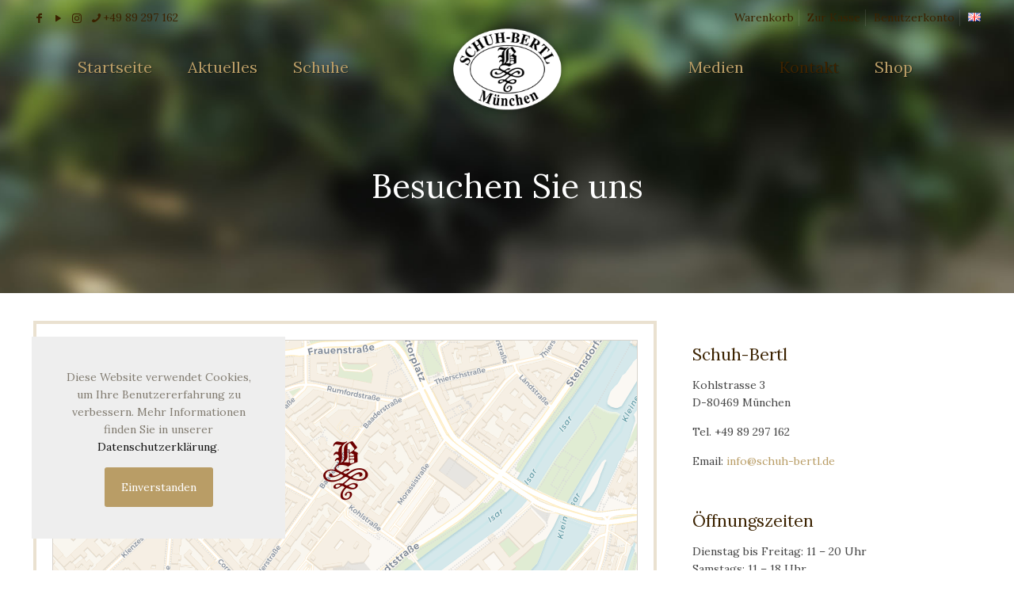

--- FILE ---
content_type: text/css
request_url: https://schuhbertl.com/wp-content/themes/bertl/style.css?ver=6.8.3
body_size: 630
content:
/*
Theme Name: 	Bertl
Author: 		redbytes.net
Author URI: 	http://redbytes.net
Template:		betheme
Version: 		1.6.1
*/

/* Theme customization starts here
-------------------------------------------------------------- */


/* WooCommerce 3.0 Gallery */
 
.woocommerce-product-gallery {
position: relative;
margin-bottom: 3em
}
 
.woocommerce-product-gallery figure {
margin: 0
}
 
.woocommerce-product-gallery .woocommerce-product-gallery__image:nth-child(n+2) {
width: 25%;
display: inline-block
}
 
.woocommerce-product-gallery .flex-control-thumbs li {
list-style: none;
float: left;
cursor: pointer
}
 
.woocommerce-product-gallery .flex-control-thumbs img {
opacity: .5
}
 
.woocommerce-product-gallery .flex-control-thumbs img.flex-active,.woocommerce-product-gallery .flex-control-thumbs img:hover {
opacity: 1
}
 
.woocommerce-product-gallery img {
display: block
}
 
.woocommerce-product-gallery--columns-3 .flex-control-thumbs li {
width: 33.3333%
}
 
.woocommerce-product-gallery--columns-4 .flex-control-thumbs li {
width: 25%
}
 
.woocommerce-product-gallery--columns-5 .flex-control-thumbs li {
width: 20%
}
 
.woocommerce-product-gallery__trigger {
position: absolute;
top: 1em;
right: 1em;
z-index: 99;
}
 
a.woocommerce-product-gallery__trigger {
text-decoration: none;
}
 
.single-product div.product .woocommerce-product-gallery .woocommerce-product-gallery__trigger {
position: absolute;
top: .875em;
right: .875em;
display: block;
height: 2em;
width: 2em;
border-radius: 3px;
z-index: 99;
text-align: center;
text-indent: -999px;
overflow: hidden;
}
 
.single-product div.product .woocommerce-product-gallery .woocommerce-product-gallery__trigger {
background-color: #169fda;
color: #ffffff;
}
 
.single-product div.product .woocommerce-product-gallery .woocommerce-product-gallery__trigger:hover {
background-color: #1781ae;
border-color: #1781ae;
color: #ffffff;
}
 
.single-product div.product .woocommerce-product-gallery .woocommerce-product-gallery__trigger:before {
font: normal normal normal 1em/1 FontAwesome;
font-size: inherit;
text-rendering: auto;
-webkit-font-smoothing: antialiased;
-moz-osx-font-smoothing: grayscale;
display: block;
content: "\f00e";
line-height: 2;
text-indent: 0;
}